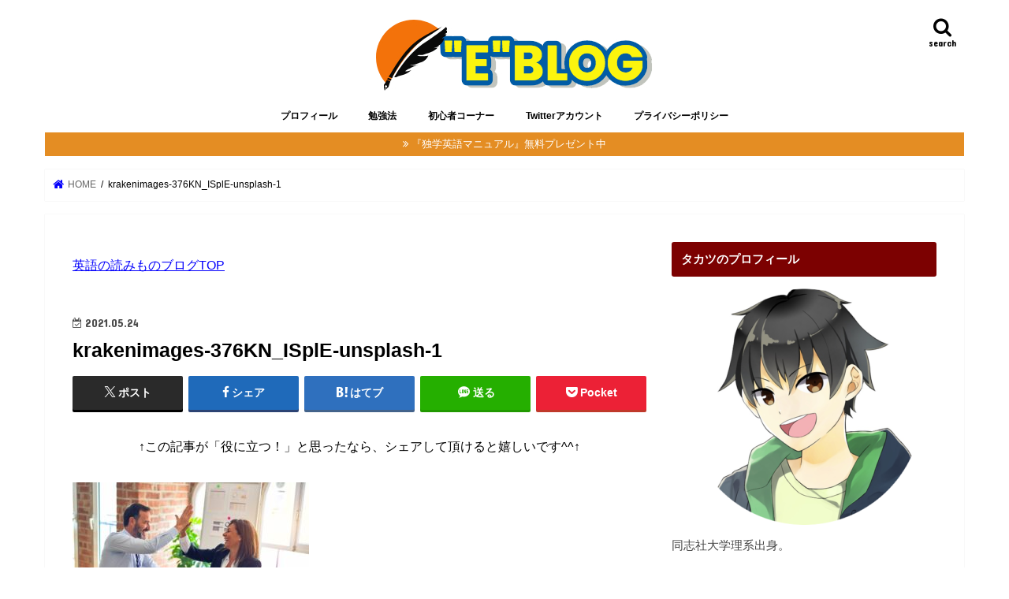

--- FILE ---
content_type: text/html; charset=UTF-8
request_url: https://link2care.net/method/eigobrain/english-word/attachment/krakenimages-376kn_isple-unsplash-1
body_size: 15956
content:
<!doctype html>
<!--[if lt IE 7]><html dir="ltr" lang="ja" prefix="og: https://ogp.me/ns#" class="no-js lt-ie9 lt-ie8 lt-ie7"><![endif]-->
<!--[if (IE 7)&!(IEMobile)]><html dir="ltr" lang="ja" prefix="og: https://ogp.me/ns#" class="no-js lt-ie9 lt-ie8"><![endif]-->
<!--[if (IE 8)&!(IEMobile)]><html dir="ltr" lang="ja" prefix="og: https://ogp.me/ns#" class="no-js lt-ie9"><![endif]-->
<!--[if gt IE 8]><!--> <html dir="ltr" lang="ja" prefix="og: https://ogp.me/ns#" class="no-js"><!--<![endif]-->

<head>
<meta charset="utf-8">
<meta http-equiv="X-UA-Compatible" content="IE=edge">

<meta name="HandheldFriendly" content="True">
<meta name="MobileOptimized" content="320">
<meta name="viewport" content="width=device-width, initial-scale=1"/>

<link rel="icon" href="https://link2care.net/wp-content/uploads/2019/08/fullsizeoutput_5e6.png">
<link rel="pingback" href="https://link2care.net/xmlrpc.php">

<!--[if IE]>
<![endif]-->
<!--[if lt IE 9]>
<script src="//html5shiv.googlecode.com/svn/trunk/html5.js"></script>
<script src="//css3-mediaqueries-js.googlecode.com/svn/trunk/css3-mediaqueries.js"></script>
<![endif]-->



	<style>img:is([sizes="auto" i], [sizes^="auto," i]) { contain-intrinsic-size: 3000px 1500px }</style>
	
		<!-- All in One SEO 4.9.3 - aioseo.com -->
		<title>krakenimages-376KN_ISplE-unsplash-1 | 英語の読みものブログ</title>
	<meta name="robots" content="max-image-preview:large" />
	<meta name="author" content="TAKATSUlinkENGLISH"/>
	<meta name="google-site-verification" content="LYuSCglgU953gQ3og33hlntTQSVyoKunwem-j0zlqGI" />
	<link rel="canonical" href="https://link2care.net/method/eigobrain/english-word/attachment/krakenimages-376kn_isple-unsplash-1" />
	<meta name="generator" content="All in One SEO (AIOSEO) 4.9.3" />
		<meta property="og:locale" content="ja_JP" />
		<meta property="og:site_name" content="英語の読みものブログ | ４技能を覚醒させる知識武装" />
		<meta property="og:type" content="article" />
		<meta property="og:title" content="krakenimages-376KN_ISplE-unsplash-1 | 英語の読みものブログ" />
		<meta property="og:url" content="https://link2care.net/method/eigobrain/english-word/attachment/krakenimages-376kn_isple-unsplash-1" />
		<meta property="article:published_time" content="2021-05-24T06:51:53+00:00" />
		<meta property="article:modified_time" content="2021-05-24T06:51:53+00:00" />
		<meta name="twitter:card" content="summary" />
		<meta name="twitter:title" content="krakenimages-376KN_ISplE-unsplash-1 | 英語の読みものブログ" />
		<script type="application/ld+json" class="aioseo-schema">
			{"@context":"https:\/\/schema.org","@graph":[{"@type":"BreadcrumbList","@id":"https:\/\/link2care.net\/method\/eigobrain\/english-word\/attachment\/krakenimages-376kn_isple-unsplash-1#breadcrumblist","itemListElement":[{"@type":"ListItem","@id":"https:\/\/link2care.net#listItem","position":1,"name":"Home","item":"https:\/\/link2care.net","nextItem":{"@type":"ListItem","@id":"https:\/\/link2care.net\/method\/eigobrain\/english-word\/attachment\/krakenimages-376kn_isple-unsplash-1#listItem","name":"krakenimages-376KN_ISplE-unsplash-1"}},{"@type":"ListItem","@id":"https:\/\/link2care.net\/method\/eigobrain\/english-word\/attachment\/krakenimages-376kn_isple-unsplash-1#listItem","position":2,"name":"krakenimages-376KN_ISplE-unsplash-1","previousItem":{"@type":"ListItem","@id":"https:\/\/link2care.net#listItem","name":"Home"}}]},{"@type":"ItemPage","@id":"https:\/\/link2care.net\/method\/eigobrain\/english-word\/attachment\/krakenimages-376kn_isple-unsplash-1#itempage","url":"https:\/\/link2care.net\/method\/eigobrain\/english-word\/attachment\/krakenimages-376kn_isple-unsplash-1","name":"krakenimages-376KN_ISplE-unsplash-1 | \u82f1\u8a9e\u306e\u8aad\u307f\u3082\u306e\u30d6\u30ed\u30b0","inLanguage":"ja","isPartOf":{"@id":"https:\/\/link2care.net\/#website"},"breadcrumb":{"@id":"https:\/\/link2care.net\/method\/eigobrain\/english-word\/attachment\/krakenimages-376kn_isple-unsplash-1#breadcrumblist"},"author":{"@id":"https:\/\/link2care.net\/author\/link1996#author"},"creator":{"@id":"https:\/\/link2care.net\/author\/link1996#author"},"datePublished":"2021-05-24T15:51:53+09:00","dateModified":"2021-05-24T15:51:53+09:00"},{"@type":"Organization","@id":"https:\/\/link2care.net\/#organization","name":"\u82f1\u8a9e\u306e\u8aad\u307f\u3082\u306e\u30d6\u30ed\u30b0","description":"\uff14\u6280\u80fd\u3092\u899a\u9192\u3055\u305b\u308b\u77e5\u8b58\u6b66\u88c5","url":"https:\/\/link2care.net\/"},{"@type":"Person","@id":"https:\/\/link2care.net\/author\/link1996#author","url":"https:\/\/link2care.net\/author\/link1996","name":"TAKATSUlinkENGLISH","image":{"@type":"ImageObject","@id":"https:\/\/link2care.net\/method\/eigobrain\/english-word\/attachment\/krakenimages-376kn_isple-unsplash-1#authorImage","url":"https:\/\/secure.gravatar.com\/avatar\/522d0e713b5141e72f9aa749f857414e?s=96&d=mm&r=g","width":96,"height":96,"caption":"TAKATSUlinkENGLISH"}},{"@type":"WebSite","@id":"https:\/\/link2care.net\/#website","url":"https:\/\/link2care.net\/","name":"\u82f1\u8a9e\u306e\u8aad\u307f\u3082\u306e\u30d6\u30ed\u30b0","description":"\uff14\u6280\u80fd\u3092\u899a\u9192\u3055\u305b\u308b\u77e5\u8b58\u6b66\u88c5","inLanguage":"ja","publisher":{"@id":"https:\/\/link2care.net\/#organization"}}]}
		</script>
		<!-- All in One SEO -->

<link rel='dns-prefetch' href='//ajax.googleapis.com' />
<link rel='dns-prefetch' href='//fonts.googleapis.com' />
<link rel='dns-prefetch' href='//maxcdn.bootstrapcdn.com' />
<link rel="alternate" type="application/rss+xml" title="英語の読みものブログ &raquo; フィード" href="https://link2care.net/feed" />
<link rel="alternate" type="application/rss+xml" title="英語の読みものブログ &raquo; コメントフィード" href="https://link2care.net/comments/feed" />
<link rel="alternate" type="application/rss+xml" title="英語の読みものブログ &raquo; krakenimages-376KN_ISplE-unsplash-1 のコメントのフィード" href="https://link2care.net/method/eigobrain/english-word/attachment/krakenimages-376kn_isple-unsplash-1/feed" />
<script type="text/javascript">
/* <![CDATA[ */
window._wpemojiSettings = {"baseUrl":"https:\/\/s.w.org\/images\/core\/emoji\/15.0.3\/72x72\/","ext":".png","svgUrl":"https:\/\/s.w.org\/images\/core\/emoji\/15.0.3\/svg\/","svgExt":".svg","source":{"concatemoji":"https:\/\/link2care.net\/wp-includes\/js\/wp-emoji-release.min.js"}};
/*! This file is auto-generated */
!function(i,n){var o,s,e;function c(e){try{var t={supportTests:e,timestamp:(new Date).valueOf()};sessionStorage.setItem(o,JSON.stringify(t))}catch(e){}}function p(e,t,n){e.clearRect(0,0,e.canvas.width,e.canvas.height),e.fillText(t,0,0);var t=new Uint32Array(e.getImageData(0,0,e.canvas.width,e.canvas.height).data),r=(e.clearRect(0,0,e.canvas.width,e.canvas.height),e.fillText(n,0,0),new Uint32Array(e.getImageData(0,0,e.canvas.width,e.canvas.height).data));return t.every(function(e,t){return e===r[t]})}function u(e,t,n){switch(t){case"flag":return n(e,"\ud83c\udff3\ufe0f\u200d\u26a7\ufe0f","\ud83c\udff3\ufe0f\u200b\u26a7\ufe0f")?!1:!n(e,"\ud83c\uddfa\ud83c\uddf3","\ud83c\uddfa\u200b\ud83c\uddf3")&&!n(e,"\ud83c\udff4\udb40\udc67\udb40\udc62\udb40\udc65\udb40\udc6e\udb40\udc67\udb40\udc7f","\ud83c\udff4\u200b\udb40\udc67\u200b\udb40\udc62\u200b\udb40\udc65\u200b\udb40\udc6e\u200b\udb40\udc67\u200b\udb40\udc7f");case"emoji":return!n(e,"\ud83d\udc26\u200d\u2b1b","\ud83d\udc26\u200b\u2b1b")}return!1}function f(e,t,n){var r="undefined"!=typeof WorkerGlobalScope&&self instanceof WorkerGlobalScope?new OffscreenCanvas(300,150):i.createElement("canvas"),a=r.getContext("2d",{willReadFrequently:!0}),o=(a.textBaseline="top",a.font="600 32px Arial",{});return e.forEach(function(e){o[e]=t(a,e,n)}),o}function t(e){var t=i.createElement("script");t.src=e,t.defer=!0,i.head.appendChild(t)}"undefined"!=typeof Promise&&(o="wpEmojiSettingsSupports",s=["flag","emoji"],n.supports={everything:!0,everythingExceptFlag:!0},e=new Promise(function(e){i.addEventListener("DOMContentLoaded",e,{once:!0})}),new Promise(function(t){var n=function(){try{var e=JSON.parse(sessionStorage.getItem(o));if("object"==typeof e&&"number"==typeof e.timestamp&&(new Date).valueOf()<e.timestamp+604800&&"object"==typeof e.supportTests)return e.supportTests}catch(e){}return null}();if(!n){if("undefined"!=typeof Worker&&"undefined"!=typeof OffscreenCanvas&&"undefined"!=typeof URL&&URL.createObjectURL&&"undefined"!=typeof Blob)try{var e="postMessage("+f.toString()+"("+[JSON.stringify(s),u.toString(),p.toString()].join(",")+"));",r=new Blob([e],{type:"text/javascript"}),a=new Worker(URL.createObjectURL(r),{name:"wpTestEmojiSupports"});return void(a.onmessage=function(e){c(n=e.data),a.terminate(),t(n)})}catch(e){}c(n=f(s,u,p))}t(n)}).then(function(e){for(var t in e)n.supports[t]=e[t],n.supports.everything=n.supports.everything&&n.supports[t],"flag"!==t&&(n.supports.everythingExceptFlag=n.supports.everythingExceptFlag&&n.supports[t]);n.supports.everythingExceptFlag=n.supports.everythingExceptFlag&&!n.supports.flag,n.DOMReady=!1,n.readyCallback=function(){n.DOMReady=!0}}).then(function(){return e}).then(function(){var e;n.supports.everything||(n.readyCallback(),(e=n.source||{}).concatemoji?t(e.concatemoji):e.wpemoji&&e.twemoji&&(t(e.twemoji),t(e.wpemoji)))}))}((window,document),window._wpemojiSettings);
/* ]]> */
</script>
<style id='wp-emoji-styles-inline-css' type='text/css'>

	img.wp-smiley, img.emoji {
		display: inline !important;
		border: none !important;
		box-shadow: none !important;
		height: 1em !important;
		width: 1em !important;
		margin: 0 0.07em !important;
		vertical-align: -0.1em !important;
		background: none !important;
		padding: 0 !important;
	}
</style>
<link rel='stylesheet' id='wp-block-library-css' href='https://link2care.net/wp-includes/css/dist/block-library/style.min.css' type='text/css' media='all' />
<link rel='stylesheet' id='aioseo/css/src/vue/standalone/blocks/table-of-contents/global.scss-css' href='https://link2care.net/wp-content/plugins/all-in-one-seo-pack/dist/Lite/assets/css/table-of-contents/global.e90f6d47.css' type='text/css' media='all' />
<style id='classic-theme-styles-inline-css' type='text/css'>
/*! This file is auto-generated */
.wp-block-button__link{color:#fff;background-color:#32373c;border-radius:9999px;box-shadow:none;text-decoration:none;padding:calc(.667em + 2px) calc(1.333em + 2px);font-size:1.125em}.wp-block-file__button{background:#32373c;color:#fff;text-decoration:none}
</style>
<style id='global-styles-inline-css' type='text/css'>
:root{--wp--preset--aspect-ratio--square: 1;--wp--preset--aspect-ratio--4-3: 4/3;--wp--preset--aspect-ratio--3-4: 3/4;--wp--preset--aspect-ratio--3-2: 3/2;--wp--preset--aspect-ratio--2-3: 2/3;--wp--preset--aspect-ratio--16-9: 16/9;--wp--preset--aspect-ratio--9-16: 9/16;--wp--preset--color--black: #000000;--wp--preset--color--cyan-bluish-gray: #abb8c3;--wp--preset--color--white: #ffffff;--wp--preset--color--pale-pink: #f78da7;--wp--preset--color--vivid-red: #cf2e2e;--wp--preset--color--luminous-vivid-orange: #ff6900;--wp--preset--color--luminous-vivid-amber: #fcb900;--wp--preset--color--light-green-cyan: #7bdcb5;--wp--preset--color--vivid-green-cyan: #00d084;--wp--preset--color--pale-cyan-blue: #8ed1fc;--wp--preset--color--vivid-cyan-blue: #0693e3;--wp--preset--color--vivid-purple: #9b51e0;--wp--preset--gradient--vivid-cyan-blue-to-vivid-purple: linear-gradient(135deg,rgba(6,147,227,1) 0%,rgb(155,81,224) 100%);--wp--preset--gradient--light-green-cyan-to-vivid-green-cyan: linear-gradient(135deg,rgb(122,220,180) 0%,rgb(0,208,130) 100%);--wp--preset--gradient--luminous-vivid-amber-to-luminous-vivid-orange: linear-gradient(135deg,rgba(252,185,0,1) 0%,rgba(255,105,0,1) 100%);--wp--preset--gradient--luminous-vivid-orange-to-vivid-red: linear-gradient(135deg,rgba(255,105,0,1) 0%,rgb(207,46,46) 100%);--wp--preset--gradient--very-light-gray-to-cyan-bluish-gray: linear-gradient(135deg,rgb(238,238,238) 0%,rgb(169,184,195) 100%);--wp--preset--gradient--cool-to-warm-spectrum: linear-gradient(135deg,rgb(74,234,220) 0%,rgb(151,120,209) 20%,rgb(207,42,186) 40%,rgb(238,44,130) 60%,rgb(251,105,98) 80%,rgb(254,248,76) 100%);--wp--preset--gradient--blush-light-purple: linear-gradient(135deg,rgb(255,206,236) 0%,rgb(152,150,240) 100%);--wp--preset--gradient--blush-bordeaux: linear-gradient(135deg,rgb(254,205,165) 0%,rgb(254,45,45) 50%,rgb(107,0,62) 100%);--wp--preset--gradient--luminous-dusk: linear-gradient(135deg,rgb(255,203,112) 0%,rgb(199,81,192) 50%,rgb(65,88,208) 100%);--wp--preset--gradient--pale-ocean: linear-gradient(135deg,rgb(255,245,203) 0%,rgb(182,227,212) 50%,rgb(51,167,181) 100%);--wp--preset--gradient--electric-grass: linear-gradient(135deg,rgb(202,248,128) 0%,rgb(113,206,126) 100%);--wp--preset--gradient--midnight: linear-gradient(135deg,rgb(2,3,129) 0%,rgb(40,116,252) 100%);--wp--preset--font-size--small: 13px;--wp--preset--font-size--medium: 20px;--wp--preset--font-size--large: 36px;--wp--preset--font-size--x-large: 42px;--wp--preset--spacing--20: 0.44rem;--wp--preset--spacing--30: 0.67rem;--wp--preset--spacing--40: 1rem;--wp--preset--spacing--50: 1.5rem;--wp--preset--spacing--60: 2.25rem;--wp--preset--spacing--70: 3.38rem;--wp--preset--spacing--80: 5.06rem;--wp--preset--shadow--natural: 6px 6px 9px rgba(0, 0, 0, 0.2);--wp--preset--shadow--deep: 12px 12px 50px rgba(0, 0, 0, 0.4);--wp--preset--shadow--sharp: 6px 6px 0px rgba(0, 0, 0, 0.2);--wp--preset--shadow--outlined: 6px 6px 0px -3px rgba(255, 255, 255, 1), 6px 6px rgba(0, 0, 0, 1);--wp--preset--shadow--crisp: 6px 6px 0px rgba(0, 0, 0, 1);}:where(.is-layout-flex){gap: 0.5em;}:where(.is-layout-grid){gap: 0.5em;}body .is-layout-flex{display: flex;}.is-layout-flex{flex-wrap: wrap;align-items: center;}.is-layout-flex > :is(*, div){margin: 0;}body .is-layout-grid{display: grid;}.is-layout-grid > :is(*, div){margin: 0;}:where(.wp-block-columns.is-layout-flex){gap: 2em;}:where(.wp-block-columns.is-layout-grid){gap: 2em;}:where(.wp-block-post-template.is-layout-flex){gap: 1.25em;}:where(.wp-block-post-template.is-layout-grid){gap: 1.25em;}.has-black-color{color: var(--wp--preset--color--black) !important;}.has-cyan-bluish-gray-color{color: var(--wp--preset--color--cyan-bluish-gray) !important;}.has-white-color{color: var(--wp--preset--color--white) !important;}.has-pale-pink-color{color: var(--wp--preset--color--pale-pink) !important;}.has-vivid-red-color{color: var(--wp--preset--color--vivid-red) !important;}.has-luminous-vivid-orange-color{color: var(--wp--preset--color--luminous-vivid-orange) !important;}.has-luminous-vivid-amber-color{color: var(--wp--preset--color--luminous-vivid-amber) !important;}.has-light-green-cyan-color{color: var(--wp--preset--color--light-green-cyan) !important;}.has-vivid-green-cyan-color{color: var(--wp--preset--color--vivid-green-cyan) !important;}.has-pale-cyan-blue-color{color: var(--wp--preset--color--pale-cyan-blue) !important;}.has-vivid-cyan-blue-color{color: var(--wp--preset--color--vivid-cyan-blue) !important;}.has-vivid-purple-color{color: var(--wp--preset--color--vivid-purple) !important;}.has-black-background-color{background-color: var(--wp--preset--color--black) !important;}.has-cyan-bluish-gray-background-color{background-color: var(--wp--preset--color--cyan-bluish-gray) !important;}.has-white-background-color{background-color: var(--wp--preset--color--white) !important;}.has-pale-pink-background-color{background-color: var(--wp--preset--color--pale-pink) !important;}.has-vivid-red-background-color{background-color: var(--wp--preset--color--vivid-red) !important;}.has-luminous-vivid-orange-background-color{background-color: var(--wp--preset--color--luminous-vivid-orange) !important;}.has-luminous-vivid-amber-background-color{background-color: var(--wp--preset--color--luminous-vivid-amber) !important;}.has-light-green-cyan-background-color{background-color: var(--wp--preset--color--light-green-cyan) !important;}.has-vivid-green-cyan-background-color{background-color: var(--wp--preset--color--vivid-green-cyan) !important;}.has-pale-cyan-blue-background-color{background-color: var(--wp--preset--color--pale-cyan-blue) !important;}.has-vivid-cyan-blue-background-color{background-color: var(--wp--preset--color--vivid-cyan-blue) !important;}.has-vivid-purple-background-color{background-color: var(--wp--preset--color--vivid-purple) !important;}.has-black-border-color{border-color: var(--wp--preset--color--black) !important;}.has-cyan-bluish-gray-border-color{border-color: var(--wp--preset--color--cyan-bluish-gray) !important;}.has-white-border-color{border-color: var(--wp--preset--color--white) !important;}.has-pale-pink-border-color{border-color: var(--wp--preset--color--pale-pink) !important;}.has-vivid-red-border-color{border-color: var(--wp--preset--color--vivid-red) !important;}.has-luminous-vivid-orange-border-color{border-color: var(--wp--preset--color--luminous-vivid-orange) !important;}.has-luminous-vivid-amber-border-color{border-color: var(--wp--preset--color--luminous-vivid-amber) !important;}.has-light-green-cyan-border-color{border-color: var(--wp--preset--color--light-green-cyan) !important;}.has-vivid-green-cyan-border-color{border-color: var(--wp--preset--color--vivid-green-cyan) !important;}.has-pale-cyan-blue-border-color{border-color: var(--wp--preset--color--pale-cyan-blue) !important;}.has-vivid-cyan-blue-border-color{border-color: var(--wp--preset--color--vivid-cyan-blue) !important;}.has-vivid-purple-border-color{border-color: var(--wp--preset--color--vivid-purple) !important;}.has-vivid-cyan-blue-to-vivid-purple-gradient-background{background: var(--wp--preset--gradient--vivid-cyan-blue-to-vivid-purple) !important;}.has-light-green-cyan-to-vivid-green-cyan-gradient-background{background: var(--wp--preset--gradient--light-green-cyan-to-vivid-green-cyan) !important;}.has-luminous-vivid-amber-to-luminous-vivid-orange-gradient-background{background: var(--wp--preset--gradient--luminous-vivid-amber-to-luminous-vivid-orange) !important;}.has-luminous-vivid-orange-to-vivid-red-gradient-background{background: var(--wp--preset--gradient--luminous-vivid-orange-to-vivid-red) !important;}.has-very-light-gray-to-cyan-bluish-gray-gradient-background{background: var(--wp--preset--gradient--very-light-gray-to-cyan-bluish-gray) !important;}.has-cool-to-warm-spectrum-gradient-background{background: var(--wp--preset--gradient--cool-to-warm-spectrum) !important;}.has-blush-light-purple-gradient-background{background: var(--wp--preset--gradient--blush-light-purple) !important;}.has-blush-bordeaux-gradient-background{background: var(--wp--preset--gradient--blush-bordeaux) !important;}.has-luminous-dusk-gradient-background{background: var(--wp--preset--gradient--luminous-dusk) !important;}.has-pale-ocean-gradient-background{background: var(--wp--preset--gradient--pale-ocean) !important;}.has-electric-grass-gradient-background{background: var(--wp--preset--gradient--electric-grass) !important;}.has-midnight-gradient-background{background: var(--wp--preset--gradient--midnight) !important;}.has-small-font-size{font-size: var(--wp--preset--font-size--small) !important;}.has-medium-font-size{font-size: var(--wp--preset--font-size--medium) !important;}.has-large-font-size{font-size: var(--wp--preset--font-size--large) !important;}.has-x-large-font-size{font-size: var(--wp--preset--font-size--x-large) !important;}
:where(.wp-block-post-template.is-layout-flex){gap: 1.25em;}:where(.wp-block-post-template.is-layout-grid){gap: 1.25em;}
:where(.wp-block-columns.is-layout-flex){gap: 2em;}:where(.wp-block-columns.is-layout-grid){gap: 2em;}
:root :where(.wp-block-pullquote){font-size: 1.5em;line-height: 1.6;}
</style>
<link rel='stylesheet' id='toc-screen-css' href='https://link2care.net/wp-content/plugins/table-of-contents-plus/screen.min.css' type='text/css' media='all' />
<link rel='stylesheet' id='style-css' href='https://link2care.net/wp-content/themes/jstork/style.css' type='text/css' media='all' />
<link rel='stylesheet' id='child-style-css' href='https://link2care.net/wp-content/themes/jstork_custom/style.css' type='text/css' media='all' />
<link rel='stylesheet' id='slick-css' href='https://link2care.net/wp-content/themes/jstork/library/css/slick.css' type='text/css' media='all' />
<link rel='stylesheet' id='shortcode-css' href='https://link2care.net/wp-content/themes/jstork/library/css/shortcode.css' type='text/css' media='all' />
<link rel='stylesheet' id='gf_Concert-css' href='//fonts.googleapis.com/css?family=Concert+One' type='text/css' media='all' />
<link rel='stylesheet' id='gf_Lato-css' href='//fonts.googleapis.com/css?family=Lato' type='text/css' media='all' />
<link rel='stylesheet' id='fontawesome-css' href='//maxcdn.bootstrapcdn.com/font-awesome/4.7.0/css/font-awesome.min.css' type='text/css' media='all' />
<link rel='stylesheet' id='remodal-css' href='https://link2care.net/wp-content/themes/jstork/library/css/remodal.css' type='text/css' media='all' />
<link rel='stylesheet' id='animate-css' href='https://link2care.net/wp-content/themes/jstork/library/css/animate.min.css' type='text/css' media='all' />
<script type="text/javascript" src="//ajax.googleapis.com/ajax/libs/jquery/1.12.4/jquery.min.js" id="jquery-js"></script>
<link rel="https://api.w.org/" href="https://link2care.net/wp-json/" /><link rel="alternate" title="JSON" type="application/json" href="https://link2care.net/wp-json/wp/v2/media/9063" /><link rel="EditURI" type="application/rsd+xml" title="RSD" href="https://link2care.net/xmlrpc.php?rsd" />

<link rel='shortlink' href='https://link2care.net/?p=9063' />
<link rel="alternate" title="oEmbed (JSON)" type="application/json+oembed" href="https://link2care.net/wp-json/oembed/1.0/embed?url=https%3A%2F%2Flink2care.net%2Fmethod%2Feigobrain%2Fenglish-word%2Fattachment%2Fkrakenimages-376kn_isple-unsplash-1" />
<link rel="alternate" title="oEmbed (XML)" type="text/xml+oembed" href="https://link2care.net/wp-json/oembed/1.0/embed?url=https%3A%2F%2Flink2care.net%2Fmethod%2Feigobrain%2Fenglish-word%2Fattachment%2Fkrakenimages-376kn_isple-unsplash-1&#038;format=xml" />
<script type="text/javascript">
<!--
/******************************************************************************
***   COPY PROTECTED BY http://chetangole.com/blog/wp-copyprotect/   version 3.1.0 ****
******************************************************************************/
function clickIE4(){
if (event.button==2){
return false;
}
}
function clickNS4(e){
if (document.layers||document.getElementById&&!document.all){
if (e.which==2||e.which==3){
return false;
}
}
}

if (document.layers){
document.captureEvents(Event.MOUSEDOWN);
document.onmousedown=clickNS4;
}
else if (document.all&&!document.getElementById){
document.onmousedown=clickIE4;
}

document.oncontextmenu=new Function("return false")
// --> 
</script>

<script type="text/javascript">
/******************************************************************************
***   COPY PROTECTED BY http://chetangole.com/blog/wp-copyprotect/   version 3.1.0 ****
******************************************************************************/
function disableSelection(target){
if (typeof target.onselectstart!="undefined") //For IE 
	target.onselectstart=function(){return false}
else if (typeof target.style.MozUserSelect!="undefined") //For Firefox
	target.style.MozUserSelect="none"
else //All other route (For Opera)
	target.onmousedown=function(){return false}
target.style.cursor = "default"
}
</script>
<style type="text/css">
body{color: #000000;}
a, #breadcrumb li.bc_homelink a::before, .authorbox .author_sns li a::before{color: #0400fc;}
a:hover{color: #e56464;}
.article-footer .post-categories li a,.article-footer .tags a,.accordionBtn{  background: #0400fc;  border-color: #0400fc;}
.article-footer .tags a{color:#0400fc; background: none;}
.article-footer .post-categories li a:hover,.article-footer .tags a:hover,.accordionBtn.active{ background:#e56464;  border-color:#e56464;}
input[type="text"],input[type="password"],input[type="datetime"],input[type="datetime-local"],input[type="date"],input[type="month"],input[type="time"],input[type="week"],input[type="number"],input[type="email"],input[type="url"],input[type="search"],input[type="tel"],input[type="color"],select,textarea,.field { background-color: #ffffff;}
.header{color: #ffffff;}
.bgfull .header,.header.bg,.header #inner-header,.menu-sp{background: #ffffff;}
#logo a{color: #f7ef00;}
#g_nav .nav li a,.nav_btn,.menu-sp a,.menu-sp a,.menu-sp > ul:after{color: #000000;}
#logo a:hover,#g_nav .nav li a:hover,.nav_btn:hover{color:#eeeeee;}
@media only screen and (min-width: 768px) {
.nav > li > a:after{background: #eeeeee;}
.nav ul {background: #b7662f;}
#g_nav .nav li ul.sub-menu li a{color: #f7f7f7;}
}
@media only screen and (max-width: 1165px) {
.site_description{background: #ffffff; color: #ffffff;}
}
#inner-content, #breadcrumb, .entry-content blockquote:before, .entry-content blockquote:after{background: #ffffff}
.top-post-list .post-list:before{background: #0400fc;}
.widget li a:after{color: #0400fc;}
.entry-content h2,.widgettitle,.accordion::before{background: #7c0101; color: #ffffff;}
.entry-content h3{border-color: #7c0101;}
.h_boader .entry-content h2{border-color: #7c0101; color: #000000;}
.h_balloon .entry-content h2:after{border-top-color: #7c0101;}
.entry-content ul li:before{ background: #7c0101;}
.entry-content ol li:before{ background: #7c0101;}
.post-list-card .post-list .eyecatch .cat-name,.top-post-list .post-list .eyecatch .cat-name,.byline .cat-name,.single .authorbox .author-newpost li .cat-name,.related-box li .cat-name,.carouselwrap .cat-name,.eyecatch .cat-name{background: #35ffcf; color:  #444444;}
ul.wpp-list li a:before{background: #7c0101; color: #ffffff;}
.readmore a{border:1px solid #0400fc;color:#0400fc;}
.readmore a:hover{background:#0400fc;color:#fff;}
.btn-wrap a{background: #0400fc;border: 1px solid #0400fc;}
.btn-wrap a:hover{background: #e56464;border-color: #e56464;}
.btn-wrap.simple a{border:1px solid #0400fc;color:#0400fc;}
.btn-wrap.simple a:hover{background:#0400fc;}
.blue-btn, .comment-reply-link, #submit { background-color: #0400fc; }
.blue-btn:hover, .comment-reply-link:hover, #submit:hover, .blue-btn:focus, .comment-reply-link:focus, #submit:focus {background-color: #e56464; }
#sidebar1{color: #444444;}
.widget:not(.widget_text) a{color:#666666;}
.widget:not(.widget_text) a:hover{color:#999999;}
.bgfull #footer-top,#footer-top .inner,.cta-inner{background-color: #b7662f; color: #CACACA;}
.footer a,#footer-top a{color: #f7f7f7;}
#footer-top .widgettitle{color: #CACACA;}
.bgfull .footer,.footer.bg,.footer .inner {background-color: #b7662f;color: #CACACA;}
.footer-links li a:before{ color: #ffffff;}
.pagination a, .pagination span,.page-links a{border-color: #0400fc; color: #0400fc;}
.pagination .current,.pagination .current:hover,.page-links ul > li > span{background-color: #0400fc; border-color: #0400fc;}
.pagination a:hover, .pagination a:focus,.page-links a:hover, .page-links a:focus{background-color: #0400fc; color: #fff;}
</style>
<style type="text/css" id="custom-background-css">
body.custom-background { background-color: #ffffff; }
</style>
			<style type="text/css" id="wp-custom-css">
			/*----------------
蛍光ペン風の線を引く
-----------------*/

/*ピンク*/
.pink_line {background:rgba(0, 0, 0, 0) linear-gradient(transparent 70%, #FFDFEF 20%) repeat scroll 0 0;}

/*ブルー*/
.blue_line{background:rgba(0, 0, 0, 0) linear-gradient(transparent 70%, #cce5ff 0%) repeat scroll 0 0;}

/*イエロー*/
.yellow_line {background:rgba(0, 0, 0, 0) linear-gradient(transparent 60%, #ffffbc 0%) repeat scroll 0 0;}

/*オレンジ*/
.orange_line {background:rgba(0, 0, 0, 0) linear-gradient(transparent 70%, #FFB96D 20%) repeat scroll 0 0;}

.entry-content p {line-height: 1.75;}

.entry-content p {
 margin-bottom: 27px; 
}


.shoplinkamazon a, .shoplinkkindle a, .shoplinkrakuten a, .shoplinkyahoo a {
  transition: all ease-in-out .3s;
  display: block;
  text-decoration: none;
  text-align: center;
  padding: 13px;
}

.shoplinkamazon a:hover, .shoplinkkindle a:hover, .shoplinkrakuten a:hover, .shoplinkyahoo a:hover {
  box-shadow: 0 10px 20px -5px rgba(0, 0, 0, 0.2);
  -moz-transform: translateY(-2px);
  -webkit-transform: translateY(-2px);
  transform: translateY(-2px);
}

.shoplinkamazon a {
  background: #FF9901;
  border-radius: 7px;
  color: #fff;
}

.shoplinkkindle a {
  background: #007dcd;
  border-radius: 7px;
  color: #fff;
}

.shoplinkrakuten a {
  background: #c20004;
  border-radius: 7px;
  color: #fff;
}

.shoplinkyahoo a {
  background: #7b0099;
  border-radius: 7px;
  color: #fff;
}

.booklink-image {
  zoom: 1.2;
}

.kaerebalink-box, .booklink-box {
  border: 1px #9C9996 solid;
  box-shadow: 2px 2px 4px gray;
  margin: 20px 0;
  display: flex;
  align-items: center;
  padding: 20px;
  box-sizing: border-box;
  justify-content: space-around;
}

.booklink-footer {
  display: none;
}

.kaerebalink-info, .booklink-info {
  width: 43%;
  font-size: 16px;
}

@media screen and (max-width: 640px) {
  .kaerebalink-box, .booklink-box {
    display: block;
  }
  .kaerebalink-info, .booklink-info {
    width: 100%;
  }
  .kaerebalink-image, .booklink-image {
    margin: 0 0 20px 0!important;
    text-align: center;
    float: none!important;
  }
  .kaerebalink-name, .booklink-name {
    text-align: center;
  }
}
		</style>
		</head>

<body class="attachment attachment-template-default single single-attachment postid-9063 attachmentid-9063 attachment-jpeg custom-background bgnormal pannavi_on h_default sidebarright date_on">
<div id="container">

<header class="header animated fadeIn headercenter" role="banner">
<div id="inner-header" class="wrap cf">
<div id="logo" class="gf ">
<p class="h1 img"><a href="https://link2care.net"><img src="https://link2care.net/wp-content/uploads/2018/12/logo-4.jpg" alt="英語の読みものブログ"></a></p>
</div>

<a href="#searchbox" data-remodal-target="searchbox" class="nav_btn search_btn"><span class="text gf">search</span></a>

<nav id="g_nav" role="navigation">
<ul id="menu-%e3%82%b9%e3%83%9e%e3%83%9b%e7%94%a8%e3%83%a1%e3%82%a4%e3%83%b3%e3%83%a1%e3%83%8b%e3%83%a5%e3%83%bc" class="nav top-nav cf"><li id="menu-item-10071" class="menu-item menu-item-type-taxonomy menu-item-object-category menu-item-10071"><a href="https://link2care.net/category/profile">プロフィール</a></li>
<li id="menu-item-10070" class="menu-item menu-item-type-taxonomy menu-item-object-category menu-item-10070"><a href="https://link2care.net/category/method">勉強法</a></li>
<li id="menu-item-10067" class="menu-item menu-item-type-taxonomy menu-item-object-category menu-item-10067"><a href="https://link2care.net/category/question">初心者コーナー</a></li>
<li id="menu-item-10168" class="menu-item menu-item-type-custom menu-item-object-custom menu-item-10168"><a href="https://x.com/eba_lab">Twitterアカウント</a></li>
<li id="menu-item-10167" class="menu-item menu-item-type-post_type menu-item-object-page menu-item-privacy-policy menu-item-10167"><a rel="privacy-policy" href="https://link2care.net/privacy-policy">プライバシーポリシー</a></li>
</ul></nav>

<a href="#spnavi" data-remodal-target="spnavi" class="nav_btn"><span class="text gf">menu</span></a>



</div>
</header>

<div class="remodal" data-remodal-id="spnavi" data-remodal-options="hashTracking:false">
<button data-remodal-action="close" class="remodal-close"><span class="text gf">CLOSE</span></button>
<div id="nav_menu-2" class="widget widget_nav_menu"><div class="menu-%e3%82%b9%e3%83%9e%e3%83%9b%e7%94%a8%e3%83%a1%e3%82%a4%e3%83%b3%e3%83%a1%e3%83%8b%e3%83%a5%e3%83%bc-container"><ul id="menu-%e3%82%b9%e3%83%9e%e3%83%9b%e7%94%a8%e3%83%a1%e3%82%a4%e3%83%b3%e3%83%a1%e3%83%8b%e3%83%a5%e3%83%bc-1" class="menu"><li class="menu-item menu-item-type-taxonomy menu-item-object-category menu-item-10071"><a href="https://link2care.net/category/profile">プロフィール</a></li>
<li class="menu-item menu-item-type-taxonomy menu-item-object-category menu-item-10070"><a href="https://link2care.net/category/method">勉強法</a></li>
<li class="menu-item menu-item-type-taxonomy menu-item-object-category menu-item-10067"><a href="https://link2care.net/category/question">初心者コーナー</a></li>
<li class="menu-item menu-item-type-custom menu-item-object-custom menu-item-10168"><a href="https://x.com/eba_lab">Twitterアカウント</a></li>
<li class="menu-item menu-item-type-post_type menu-item-object-page menu-item-privacy-policy menu-item-10167"><a rel="privacy-policy" href="https://link2care.net/privacy-policy">プライバシーポリシー</a></li>
</ul></div></div><div id="search-2" class="widget widget_search"><form role="search" method="get" id="searchform" class="searchform cf" action="https://link2care.net/" >
		<input type="search" placeholder="検索する" value="" name="s" id="s" />
		<button type="submit" id="searchsubmit" ><i class="fa fa-search"></i></button>
		</form></div><div id="pages-2" class="widget widget_pages"><h4 class="widgettitle"><span>固定ページ</span></h4>
			<ul>
				<li class="page_item page-item-6390"><a href="https://link2care.net/linking-method">【完全保存版】リスニング上達への最短距離『リンキング』の概念</a></li>
<li class="page_item page-item-3"><a href="https://link2care.net/privacy-policy">プライバシーポリシー</a></li>
<li class="page_item page-item-9817"><a href="https://link2care.net/thankyou">メルマガ登録ありがとうございます（＋重要なお知らせ）</a></li>
<li class="page_item page-item-9822"><a href="https://link2care.net/kk-thank-you">独学英語に興味を持って頂きありがとうございます。（＋重要なお知らせ）</a></li>
<li class="page_item page-item-208"><a href="https://link2care.net/%e9%81%8b%e7%94%a8%e8%80%85%e6%83%85%e5%a0%b1">運用者情報</a></li>
			</ul>

			</div><button data-remodal-action="close" class="remodal-close"><span class="text gf">CLOSE</span></button>
</div>




<div class="remodal searchbox" data-remodal-id="searchbox" data-remodal-options="hashTracking:false">
<div class="search cf"><dl><dt>キーワードで記事を検索</dt><dd><form role="search" method="get" id="searchform" class="searchform cf" action="https://link2care.net/" >
		<input type="search" placeholder="検索する" value="" name="s" id="s" />
		<button type="submit" id="searchsubmit" ><i class="fa fa-search"></i></button>
		</form></dd></dl></div>
<button data-remodal-action="close" class="remodal-close"><span class="text gf">CLOSE</span></button>
</div>


<div class="header-info"><a  style="background-color: #e48d23;" href="https://lp.link2care.net/esl-lab">『独学英語マニュアル』無料プレゼント中</a></div>




<div id="breadcrumb" class="breadcrumb inner wrap cf"><ul itemscope itemtype="http://schema.org/BreadcrumbList"><li itemprop="itemListElement" itemscope itemtype="http://schema.org/ListItem" class="bc_homelink"><a itemprop="item" href="https://link2care.net/"><span itemprop="name"> HOME</span></a><meta itemprop="position" content="1" /></li><li itemprop="itemListElement" itemscope itemtype="http://schema.org/ListItem" class="bc_posttitle"><span itemprop="name">krakenimages-376KN_ISplE-unsplash-1</span><meta itemprop="position" content="3" /></li></ul></div>
<div id="content">
<div id="inner-content" class="wrap cf">

<main id="main" class="m-all t-all d-5of7 cf" role="main">
<article id="post-9063" class="post-9063 attachment type-attachment status-inherit hentry article cf" role="article">
<div id="text-9" class="widget widget_text">			<div class="textwidget"><p><a href="https://link2care.net/">英語の読みものブログTOP</a></p>
</div>
		</div><header class="article-header entry-header">
<p class="byline entry-meta vcard cf">
<time class="date gf entry-date updated"  datetime="2021-05-24">2021.05.24</time>

<span class="writer name author"><span class="fn">TAKATSUlinkENGLISH</span></span>
</p>

<h1 class="entry-title single-title" itemprop="headline" rel="bookmark">krakenimages-376KN_ISplE-unsplash-1</h1>

<div class="share short">
<div class="sns">
<ul class="cf">

<li class="twitter"> 
<a target="blank" href="//twitter.com/intent/tweet?url=https%3A%2F%2Flink2care.net%2Fmethod%2Feigobrain%2Fenglish-word%2Fattachment%2Fkrakenimages-376kn_isple-unsplash-1&text=krakenimages-376KN_ISplE-unsplash-1&tw_p=tweetbutton" onclick="window.open(this.href, 'tweetwindow', 'width=550, height=450,personalbar=0,toolbar=0,scrollbars=1,resizable=1'); return false;"><span class="text">ポスト</span><span class="count"></span></a>
</li>

<li class="facebook">
<a href="//www.facebook.com/sharer.php?src=bm&u=https%3A%2F%2Flink2care.net%2Fmethod%2Feigobrain%2Fenglish-word%2Fattachment%2Fkrakenimages-376kn_isple-unsplash-1&t=krakenimages-376KN_ISplE-unsplash-1" onclick="javascript:window.open(this.href, '', 'menubar=no,toolbar=no,resizable=yes,scrollbars=yes,height=300,width=600');return false;"><i class="fa fa-facebook"></i><span class="text">シェア</span><span class="count"></span></a>
</li>

<li class="hatebu">       
<a href="//b.hatena.ne.jp/add?mode=confirm&url=https://link2care.net/method/eigobrain/english-word/attachment/krakenimages-376kn_isple-unsplash-1&title=krakenimages-376KN_ISplE-unsplash-1" onclick="window.open(this.href, 'HBwindow', 'width=600, height=400, menubar=no, toolbar=no, scrollbars=yes'); return false;" target="_blank"><span class="text">はてブ</span><span class="count"></span></a>
</li>

<li class="line">
<a href="//line.me/R/msg/text/?krakenimages-376KN_ISplE-unsplash-1%0Ahttps%3A%2F%2Flink2care.net%2Fmethod%2Feigobrain%2Fenglish-word%2Fattachment%2Fkrakenimages-376kn_isple-unsplash-1" target="_blank"><span class="text">送る</span></a>
</li>

<li class="pocket">
<a href="//getpocket.com/edit?url=https://link2care.net/method/eigobrain/english-word/attachment/krakenimages-376kn_isple-unsplash-1&title=krakenimages-376KN_ISplE-unsplash-1" onclick="window.open(this.href, 'FBwindow', 'width=550, height=350, menubar=no, toolbar=no, scrollbars=yes'); return false;"><i class="fa fa-get-pocket"></i><span class="text">Pocket</span><span class="count"></span></a></li>

</ul>
</div> 
</div></header>



<section class="entry-content cf">

<div class="add titleunder">
<div id="block-3" class="widget widget_block widget_text">
<p>↑この記事が「役に立つ！」と思ったなら、シェアして頂けると嬉しいです^^↑</p>
</div></div>

<p class="attachment"><a href='https://link2care.net/wp-content/uploads/2021/05/krakenimages-376KN_ISplE-unsplash-1.jpg'><img fetchpriority="high" decoding="async" width="300" height="200" src="https://link2care.net/wp-content/uploads/2021/05/krakenimages-376KN_ISplE-unsplash-1-300x200.jpg" class="attachment-medium size-medium" alt="" srcset="https://link2care.net/wp-content/uploads/2021/05/krakenimages-376KN_ISplE-unsplash-1-300x200.jpg 300w, https://link2care.net/wp-content/uploads/2021/05/krakenimages-376KN_ISplE-unsplash-1-1024x683.jpg 1024w, https://link2care.net/wp-content/uploads/2021/05/krakenimages-376KN_ISplE-unsplash-1-150x100.jpg 150w, https://link2care.net/wp-content/uploads/2021/05/krakenimages-376KN_ISplE-unsplash-1-768x512.jpg 768w, https://link2care.net/wp-content/uploads/2021/05/krakenimages-376KN_ISplE-unsplash-1-1536x1024.jpg 1536w, https://link2care.net/wp-content/uploads/2021/05/krakenimages-376KN_ISplE-unsplash-1.jpg 1920w" sizes="(max-width: 300px) 100vw, 300px" /></a></p>
<h2>　１６０ページ分の電子書籍を今だけ無料配布中</h2>
<p>僕は大学２年の秋頃から<br>
本気で英語を勉強し、<br>
&nbsp;

<strong class="orange_line">１年でTOEICスコアを420点から955点</strong>に<br>
伸ばすことができました。</p>
&nbsp;

<p>とはいえ、特別な才能があったわけでも<br>
恵まれた環境で育ったわけでもないです。</p>
&nbsp;

<p>もともとは勉強が嫌いで、<br>
中学から英語を勉強してきたにもかかわらず、<br>
大学２年までの８年間<br>
何１つ成長しなかったダメ人間でした。 </p>
&nbsp;

<p>海外旅行では<br>
誰にも喋りかけたりすることもできず、<br>
惨めな日々を過ごしたこともあります。</p>
&nbsp;

<p>英語なんて<br>
ただの雑音としか聞き取れませんでした。</p>
&nbsp;

<p>しかしそんな僕でも、<br>
本格的に英語と向き合って<br>
少しの間だけ真剣に取り組んだところ、</p>

<p>今でははっきりと<br>
英語が聞こえて理解できるし<br>
外国人と自然な会話が<br>
できるようになりました。</p>
&nbsp;

<p>なぜそんな状態から上達できたのか？<br>
というと効率的な勉強法を知ったからです。</p>
&nbsp;


<p>だからネイティブを相手にしても<br>
緊張せずに話せるようになりました。</p>
&nbsp;

<p>その経験から、生まれた環境は選べなくても、<br>
勉強して、正しく成長すれば、<br>
誰でも英語スキルを<br>
身につけられると確信しています。</p>
&nbsp;
<p>そして、そういう人が少しでも増えれば、</p>
&nbsp;
<p>一人一人に活気が溢れて<br>
たくさん人がトラやヒョウのように<br>
世界を飛び回り、<br>
世の中の価値やサービスが進化して、</p>

<p>世界はもっと良くなると本気で思っています。</p>
&nbsp;
<p>そういった理念から、<br>
僕がどのように英語学習に取り組み、<br>
ゼロから今の英語力を築いていったのか、<br>
その方法論を１つの書籍にまとめてみました。</p>
&nbsp;
<p>科学的根拠のある<br>
学術観点から考察して解説していますので<br>
誰にでも当てはまる<br>
普遍的な内容だと思います。</p>
&nbsp;
<p>もし興味があればぜひ読んでみてください。</p>

<p>→<span style="color: #0000ff; font-size: 14pt;"><a style="color: #0000ff;" href="https://lp.link2care.net/esl-lab">電子書籍「独学英語マニュアル」を読んでみる</a></span></p>
&nbsp;
<p>メールアドレスを入力すれば受け取れます。</p>
<p>　※メルマガの解除はいつでも出来ます。</p>
&nbsp;
<p>最後まで読んで頂きありがとうございました。</p>
&nbsp;
<p>もしこの記事が役に立ったと思われたら、<br>
SNS等でシェアしていただけると嬉しいです。<br>
（すぐ下のボタンからシェアできます）</p>

</section>






<div class="sharewrap wow animated fadeIn" data-wow-delay="0.5s">

<div class="share">
<div class="sns">
<ul class="cf">

<li class="twitter"> 
<a target="blank" href="//twitter.com/intent/tweet?url=https%3A%2F%2Flink2care.net%2Fmethod%2Feigobrain%2Fenglish-word%2Fattachment%2Fkrakenimages-376kn_isple-unsplash-1&text=krakenimages-376KN_ISplE-unsplash-1&tw_p=tweetbutton" onclick="window.open(this.href, 'tweetwindow', 'width=550, height=450,personalbar=0,toolbar=0,scrollbars=1,resizable=1'); return false;"><span class="text">ポスト</span><span class="count"></span></a>
</li>

<li class="facebook">
<a href="//www.facebook.com/sharer.php?src=bm&u=https%3A%2F%2Flink2care.net%2Fmethod%2Feigobrain%2Fenglish-word%2Fattachment%2Fkrakenimages-376kn_isple-unsplash-1&t=krakenimages-376KN_ISplE-unsplash-1" onclick="javascript:window.open(this.href, '', 'menubar=no,toolbar=no,resizable=yes,scrollbars=yes,height=300,width=600');return false;"><i class="fa fa-facebook"></i><span class="text">シェア</span><span class="count"></span></a>
</li>

<li class="hatebu">       
<a href="//b.hatena.ne.jp/add?mode=confirm&url=https://link2care.net/method/eigobrain/english-word/attachment/krakenimages-376kn_isple-unsplash-1&title=krakenimages-376KN_ISplE-unsplash-1" onclick="window.open(this.href, 'HBwindow', 'width=600, height=400, menubar=no, toolbar=no, scrollbars=yes'); return false;" target="_blank"><span class="text">はてブ</span><span class="count"></span></a>
</li>

<li class="line">
<a href="//line.me/R/msg/text/?krakenimages-376KN_ISplE-unsplash-1%0Ahttps%3A%2F%2Flink2care.net%2Fmethod%2Feigobrain%2Fenglish-word%2Fattachment%2Fkrakenimages-376kn_isple-unsplash-1" target="_blank"><span class="text">送る</span></a>
</li>

<li class="pocket">
<a href="//getpocket.com/edit?url=https://link2care.net/method/eigobrain/english-word/attachment/krakenimages-376kn_isple-unsplash-1&title=krakenimages-376KN_ISplE-unsplash-1" onclick="window.open(this.href, 'FBwindow', 'width=550, height=350, menubar=no, toolbar=no, scrollbars=yes'); return false;"><i class="fa fa-get-pocket"></i><span class="text">Pocket</span><span class="count"></span></a></li>

<li class="feedly">
<a href="https://feedly.com/i/subscription/feed/https://link2care.net/feed"  target="blank"><i class="fa fa-rss"></i><span class="text">feedly</span><span class="count"></span></a></li>    
</ul>
</div>
</div></div>


<div class="cta-wrap wow animated fadeIn" data-wow-delay="0.7s">
<div id="text-4" class="ctawidget widget_text">			<div class="textwidget"><div class="cta-inner cf"><br />
<h2 class="cta_copy"><span>『言語習得理論』×『英語』<br />
独学英語マニュアル</span></h2><br />
<div class="column-wrap cf "><br />
<div class="d-1of2 t-1of2 m-all "><br />
<a href="https://lp.link2care.net/esl-lab" target="_blank" rel="noopener"><img decoding="async" src="https://link2care.net/wp-content/uploads/2019/10/books-4494158_1280.jpg " /></a><br />
</div><div class="d-1of2 t-1of2 m-all "><br />
「ロジカルに英語を効率よく勉強しよう」というのをコンセプトに、初心者が独学でTOEIC900点を突破する英語学習法を公開中<br />
<div class="btn-wrap aligncenter rich_yellow"><a href="https://lp.link2care.net/esl-lab">今すぐ読んでみる！</a></div><br />
</div><br />
</div><br />
</div>
</div>
		</div></div>


	<div id="respond" class="comment-respond">
		<h3 id="reply-title" class="comment-reply-title">コメントを残す <small><a rel="nofollow" id="cancel-comment-reply-link" href="/method/eigobrain/english-word/attachment/krakenimages-376kn_isple-unsplash-1#respond" style="display:none;">コメントをキャンセル</a></small></h3><form action="https://link2care.net/wp-comments-post.php" method="post" id="commentform" class="comment-form" novalidate><p class="comment-notes"><span id="email-notes">メールアドレスが公開されることはありません。</span> <span class="required-field-message"><span class="required">※</span> が付いている欄は必須項目です</span></p><p class="comment-form-comment"><label for="comment">コメント <span class="required">※</span></label> <textarea id="comment" name="comment" cols="45" rows="8" maxlength="65525" required></textarea></p><p class="comment-form-author"><label for="author">名前 <span class="required">※</span></label> <input id="author" name="author" type="text" value="" size="30" maxlength="245" autocomplete="name" required /></p>
<p class="comment-form-email"><label for="email">メール <span class="required">※</span></label> <input id="email" name="email" type="email" value="" size="30" maxlength="100" aria-describedby="email-notes" autocomplete="email" required /></p>
<p class="comment-form-url"><label for="url">サイト</label> <input id="url" name="url" type="url" value="" size="30" maxlength="200" autocomplete="url" /></p>
<p class="form-submit"><input name="submit" type="submit" id="submit" class="submit" value="コメントを送信" /> <input type='hidden' name='comment_post_ID' value='9063' id='comment_post_ID' />
<input type='hidden' name='comment_parent' id='comment_parent' value='0' />
</p><p class="tsa_param_field_tsa_" style="display:none;">email confirm<span class="required">*</span><input type="text" name="tsa_email_param_field___" id="tsa_email_param_field___" size="30" value="" />
	</p><p class="tsa_param_field_tsa_2" style="display:none;">post date<span class="required">*</span><input type="text" name="tsa_param_field_tsa_3" id="tsa_param_field_tsa_3" size="30" value="2026-01-26 10:23:11" />
	</p><p id="throwsSpamAway">日本語が含まれない投稿は無視されますのでご注意ください。（スパム対策）</p></form>	</div><!-- #respond -->
	
</article>

<div class="np-post">
<div class="navigation">
<div class="prev np-post-list">
<div class="home_link">
<a href="https://link2care.net"><figure class="eyecatch"><i class="fa fa-home"></i></figure><span class="ttl">トップページへ</span></a>
</div>
</div>

<div class="next np-post-list">
<div class="home_link">
<a href="https://link2care.net"><span class="ttl">トップページへ</span><figure class="eyecatch"><i class="fa fa-home"></i></figure></a>
</div>
</div>
</div>
</div>




</main>
<div id="sidebar1" class="sidebar m-all t-all d-2of7 cf" role="complementary">

<div id="text-2" class="widget widget_text"><h4 class="widgettitle"><span>タカツのプロフィール</span></h4>			<div class="textwidget"><p><img loading="lazy" decoding="async" class="size-medium wp-image-2466 aligncenter" src="https://link2care.net/wp-content/uploads/2019/04/IMG_E2188_0402042559-300x300.png" alt="" width="300" height="300" srcset="https://link2care.net/wp-content/uploads/2019/04/IMG_E2188_0402042559-300x300.png 300w, https://link2care.net/wp-content/uploads/2019/04/IMG_E2188_0402042559-150x150.png 150w, https://link2care.net/wp-content/uploads/2019/04/IMG_E2188_0402042559.png 500w" sizes="auto, (max-width: 300px) 100vw, 300px" /></p>
<p>同志社大学理系出身。</p>
<p>&nbsp;</p>
<p>大学センター試験の得点が２００点満点中<br />
９９点だったことがショックで<br />
大学に入ってから英語を猛勉強したが、<br />
TOEICでは４２０点の結果に。</p>
<p>&nbsp;</p>
<p>合計で８年間英語を頑張っても。<br />
海外旅行では誰にも道を聞けなかった。</p>
<p>&nbsp;</p>
<p>そんな中、あらゆる勉強法を模索し、<br />
底辺からの脱却を模索しているところ、<br />
ある&#8221;キッカケ&#8221;に出会い<br />
本質的な英語力の付け方を習得する。</p>
<p>&nbsp;</p>
<p>それは、科学的根拠に基づいた<br />
『第二言語習得理論』だった。</p>
<p>&nbsp;</p>
<p>そのプロセスで<br />
TOEICが３が月で２５０点アップし、<br />
６７０になり驚愕。（現在９３５点）</p>
<p>&nbsp;</p>
<p>あらゆる英語も<br />
スラスラ聞き取れるようになり、<br />
その経験をまとめた電子書籍を出版。</p>
<p>&nbsp;</p>
<p>すると1000人以上に購読されて好評獲得。</p>
<p>&nbsp;</p>
<p>今だけ僕のメルマガと一緒に<br />
受け取れるので、<br />
もし興味があれば<br />
試しに読んでみてください。</p>
<p>→<span style="color: #0000ff; font-size: 14pt;"><a style="color: #0000ff;" href="https://lp.link2care.net/esl-lab">独学英語マニュアルを読む</a></span></p>
<p>&nbsp;</p>
<p>これまでの経歴や活動理念は<br />
こちらの記事で話しています。</p>
<p>&nbsp;</p>
<p>詳しいプロフィールは<span style="color: #0000ff; font-size: 12pt;"><a style="color: #0000ff;" href="https://link2care.net/profile/toeic900">こちら</a></span></p>
</div>
		</div><div id="search-3" class="widget widget_search"><form role="search" method="get" id="searchform" class="searchform cf" action="https://link2care.net/" >
		<input type="search" placeholder="検索する" value="" name="s" id="s" />
		<button type="submit" id="searchsubmit" ><i class="fa fa-search"></i></button>
		</form></div><div id="text-5" class="widget widget_text"><h4 class="widgettitle"><span>1700円の電子書籍が今だけ無料で読めます</span></h4>			<div class="textwidget"><p><a href="https://lp.link2care.net/esl-lab" target="_blank" rel="noopener"><img decoding="async" src="https://link2care.net/wp-content/uploads/2020/01/プレゼンテーション４-自動保存済み-自動保存済み-自動保存済み-1.png" /></a><br />
「０から３ステップで英語脳を手にする指針」を解説。</p>
<p>&nbsp;</p>
<p>日本の英語教育がいかに良くないか、どうやったらネイティブ並みの英語脳を構築することができるのか、生々しい裏側を言語学的な視点で書いています。</p>
<p>&nbsp;</p>
<p>英語ってこんなもんなんだ、という感覚を掴みたい人はぜひ手にとってみてください。</p>
<p>→<span style="color: #0000ff; font-size: 12pt;"><a style="color: #0000ff;" href="https://lp.link2care.net/esl-lab">詳しくはこちら</a></span></p>
<p>&nbsp;</p>
<p>&nbsp;</p>
</div>
		</div>


</div></div>
</div>
<div id="page-top">
	<a href="#header" title="ページトップへ"><i class="fa fa-chevron-up"></i></a>
</div>



<footer id="footer" class="footer wow animated fadeIn" role="contentinfo">
	<div id="inner-footer" class="inner wrap cf">

	
		<div id="footer-top" class="cf">
	
											
								
							
		</div>

		
	
		<div id="footer-bottom">
			<nav role="navigation">
							</nav>
			<p class="source-org copyright">&copy;Copyright2026 <a href="https://link2care.net/" rel="nofollow">英語の読みものブログ</a>.All Rights Reserved.</p>
		</div>
	</div>
</footer>
</div>
<script type="text/javascript">
disableSelection(document.body)
</script>
<small>Copy Protected by <a href="http://chetangole.com/" target="_blank">Chetan</a>'s <a href="http://chetangole.com/blog/wp-copyprotect/" target="_blank">WP-Copyprotect</a>.</small>
<div id="page-top">
	<a href="#header" class="pt-button" title="ページトップへ"></a>
</div>

<script>
	jQuery(document).ready(function($) {
		$(function() {
		    var showFlag = false;
		    var topBtn = $('#page-top');
		    var showFlag = false;
		
		    $(window).scroll(function () {
		        if ($(this).scrollTop() > 400) {
		            if (showFlag == false) {
		                showFlag = true;
		                topBtn.stop().addClass('pt-active');
		            }
		        } else {
		            if (showFlag) {
		                showFlag = false;
		                topBtn.stop().removeClass('pt-active');
		            }
		        }
		    });
		    // smooth scroll
		    topBtn.click(function () {
		        $('body,html').animate({
		            scrollTop: 0
		        }, 500);
		        return false;
		    });
		});
	  loadGravatars();
	});
</script>
<script>
$(function(){
	$(".widget_categories li, .widget_nav_menu li").has("ul").toggleClass("accordionMenu");
	$(".widget ul.children , .widget ul.sub-menu").after("<span class='accordionBtn'></span>");
	$(".widget ul.children , .widget ul.sub-menu").hide();
	$("ul .accordionBtn").on("click", function() {
		$(this).prev("ul").slideToggle();
		$(this).toggleClass("active");
	});
});
</script><script type="text/javascript" id="toc-front-js-extra">
/* <![CDATA[ */
var tocplus = {"visibility_show":"\u8868\u793a","visibility_hide":"\u975e\u8868\u793a","visibility_hide_by_default":"1","width":"Auto"};
/* ]]> */
</script>
<script type="text/javascript" src="https://link2care.net/wp-content/plugins/table-of-contents-plus/front.min.js" id="toc-front-js"></script>
<script type="text/javascript" src="https://link2care.net/wp-content/themes/jstork/library/js/libs/wow.min.js" id="wow-js"></script>
<script type="text/javascript" src="https://link2care.net/wp-content/themes/jstork/library/js/libs/slick.min.js" id="slick-js"></script>
<script type="text/javascript" src="https://link2care.net/wp-content/themes/jstork/library/js/libs/remodal.js" id="remodal-js"></script>
<script type="text/javascript" src="https://link2care.net/wp-content/themes/jstork/library/js/libs/masonry.pkgd.min.js" id="masonry.pkgd.min-js"></script>
<script type="text/javascript" src="https://link2care.net/wp-includes/js/imagesloaded.min.js" id="imagesloaded-js"></script>
<script type="text/javascript" src="https://link2care.net/wp-content/themes/jstork/library/js/scripts.js" id="main-js-js"></script>
<script type="text/javascript" src="https://link2care.net/wp-content/themes/jstork/library/js/libs/modernizr.custom.min.js" id="css-modernizr-js"></script>
<script type="text/javascript" src="https://link2care.net/wp-content/plugins/throws-spam-away/js/tsa_params.min.js" id="throws-spam-away-script-js"></script>
</body>
</html>

--- FILE ---
content_type: text/css
request_url: https://link2care.net/wp-content/themes/jstork_custom/style.css
body_size: 132
content:
@charset "utf-8";
/*
Template: jstork
Theme Name: stork_custom
Theme URI:http://open-cage.com/stork/
*/

.entry-content p {
margin: 0.5em 0;

font-size:16px;
} 

span.font_size_m {font-size: x-large; }

.entry-content p {line-height: 1.75;}